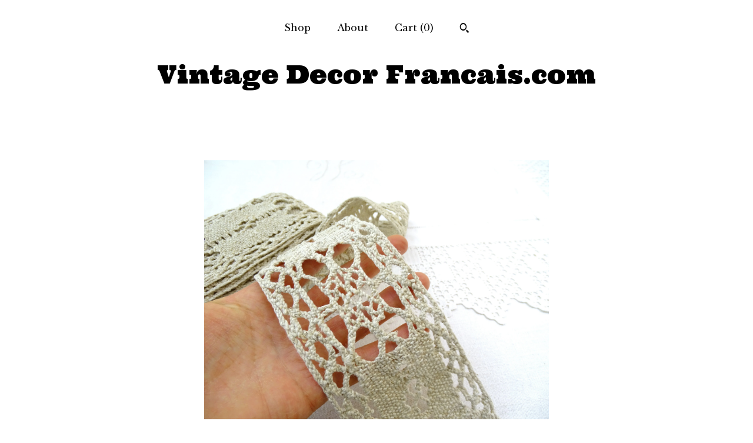

--- FILE ---
content_type: text/html; charset=UTF-8
request_url: https://www.vintagedecorfrancais.com/listing/1224063621/antique-french-primitive-ecru-hemp-fiber
body_size: 17487
content:
<!DOCTYPE html>
<html prefix="og: http://ogp.me/ns#" lang="en">
    <head>
        <meta name="viewport" content="width=device-width, initial-scale=1, user-scalable=yes"/><meta property="content-type" content="text/html; charset=UTF-8" />
    <meta property="X-UA-Compatible" content="IE=edge" /><link rel="icon" href="https://i.etsystatic.com/6907852/r/isla/224134/15989493/isla_75x75.15989493_ja5lf6ju.jpg" type="image/x-icon" /><meta name="description" content="Antique French handmade ecru hemp fiber bobbin lace thick rim. Made of hand spun hemp fiber yarn. Ca 1800s.• In antique pre used condition. • 240 cm long by 8 cm wide.•  94,48 long by 3.14 wide.•  90 gm / 3.17 oz.**** No tariffs charged on orders to the USA ****" />

<meta property="og:url" content="https://www.vintagedecorfrancais.com//listing/1224063621/antique-french-primitive-ecru-hemp-fiber" />
<meta property="og:type" content="product" />
<meta property="og:title" content="Antique French Primitive Ecru Hemp Fiber Bobbin Lace Thick Trim Ribbon, Vintage Handmade Rare Rustic Country Craft Accessory from France" />
<meta property="og:description" content="Antique French handmade ecru hemp fiber bobbin lace thick rim. Made of hand spun hemp fiber yarn. Ca 1800s.• In antique pre used condition. • 240 cm long by 8 cm wide.•  94,48 long by 3.14 wide.•  90 gm / 3.17 oz.**** No tariffs charged on orders to the USA ****" />
<meta property="og:image" content="https://i.etsystatic.com/6907852/r/il/f2a145/3890260287/il_fullxfull.3890260287_cw4f.jpg" />
<meta property="og:site_name" content="Vintage Decor Francais.com" />

<meta name="twitter:card" content="summary_large_image" />
<meta name="twitter:title" content="Antique French Primitive Ecru Hemp Fiber Bobbin Lace Thick Trim Ribbon, Vintage Handmade Rare Rustic Country Craft Accessory from France" />
<meta name="twitter:description" content="Antique French handmade ecru hemp fiber bobbin lace thick rim. Made of hand spun hemp fiber yarn. Ca 1800s.• In antique pre used condition. • 240 cm long by 8 cm wide.•  94,48 long by 3.14 wide.•  90 gm / 3.17 oz.**** No tariffs charged on orders to the USA ****" />
<meta name="twitter:image" content="https://i.etsystatic.com/6907852/r/il/f2a145/3890260287/il_fullxfull.3890260287_cw4f.jpg" />


    <meta name="p:domain_verify" content="d90cb1b3b2bf43dab6525fc992e44b73"/><link rel="canonical" href="https://www.vintagedecorfrancais.com/listing/1224063621/antique-french-primitive-ecru-hemp-fiber" /><script nonce="yondP/NPJW6CeyKUUTbP8AfV">
    !function(e){var r=e.__etsy_logging={};r.errorQueue=[],e.onerror=function(e,o,t,n,s){r.errorQueue.push([e,o,t,n,s])},r.firedEvents=[];r.perf={e:[],t:!1,MARK_MEASURE_PREFIX:"_etsy_mark_measure_",prefixMarkMeasure:function(e){return"_etsy_mark_measure_"+e}},e.PerformanceObserver&&(r.perf.o=new PerformanceObserver((function(e){r.perf.e=r.perf.e.concat(e.getEntries())})),r.perf.o.observe({entryTypes:["element","navigation","longtask","paint","mark","measure","resource","layout-shift"]}));var o=[];r.eventpipe={q:o,logEvent:function(e){o.push(e)},logEventImmediately:function(e){o.push(e)}};var t=!(Object.assign&&Object.values&&Object.fromEntries&&e.Promise&&Promise.prototype.finally&&e.NodeList&&NodeList.prototype.forEach),n=!!e.CefSharp||!!e.__pw_resume,s=!e.PerformanceObserver||!PerformanceObserver.supportedEntryTypes||0===PerformanceObserver.supportedEntryTypes.length,a=!e.navigator||!e.navigator.sendBeacon,p=t||n,u=[];t&&u.push("fp"),s&&u.push("fo"),a&&u.push("fb"),n&&u.push("fg"),r.bots={isBot:p,botCheck:u}}(window);
</script>
        <title>Antique French Primitive Ecru Hemp Fiber Bobbin Lace Thick Trim Ribbon, Vintage Handmade Rare Rustic Country Craft Accessory from France</title>
    <link rel="stylesheet" href="https://www.etsy.com/ac/sasquatch/css/custom-shops/themes/mosaic/main.2ee84c9600b38b.css" type="text/css" />
        <style id="font-style-override">
    @import url(https://fonts.googleapis.com/css?family=Ultra:400,700|Libre+Baskerville:400,700);

    body, .btn, button {
        font-family: 'Libre Baskerville';
    }

    h1, .h1, h2, .h2, h3, .h3, h4,
    .h4, h5, .h5, h6, .h6 {
        font-family: 'Ultra';
        font-weight: 700;
    }

    strong, .strong {
        font-weight: 700;
    }

    .primary-font {
        font-family: 'Ultra';
    }

    .secondary-font {
        font-family: 'Libre Baskerville';
    }

</style>
        <style id="theme-style-overrides"> .compact-header .nav-toggle .patty, .compact-header .nav-toggle:before, .compact-header .nav-toggle:after {  background: #000000; } .compact-header .nav-wrapper, .compact-header nav {  background: #FFFFFF; } body, .header .site-search .search {  background: #FFFFFF; } .header .site-search .search::after {  border-bottom-color: #FFFFFF; } body, a, .cart-trigger, .search-trigger, .reviews .anchor-destination {  color: #000000; } footer .heading:before {  background: #000000; } .listing-tabs .tab-selected {  border-bottom: 1px solid #FFFFFF; } strong, .shop-sections-nav-selected, .tab-triggers .tab-selected, .nav-item-selected, .nav-selected a, .eu-dispute-content a, .reviews.anchor a {  color: #e90020; } .btn {  background: #e90020;  border-color: #e90020;  color: #ffffff; } .btn:hover {  background: #e90020; } .listing-purchase-box .listing-title:after {  background: #000000; } .dot-indicators .slick-active button {  background: #e90020;  border-color: #e90020; } .dot-indicators button {  background: #000000; } .page-link.selected {  color: #e90020;  font-weight: bold; } .listing-description a, .tab-content a, .shipping-locale a, .cart .cart-shipping-total a:hover {  color: #e90020; } .post-divider {  background: #e90020; } .post-date > * {  background: #FFFFFF; } .post-tags .post-tag {  background: #e90020;  color: #ffffff; } .pattern-blog.post-page .related-links a, .btn-link {  background: #FFFFFF;  color: #000000; } .tab-content .eu-dispute-trigger-link {  color: #e90020; } .announcement {  background: #e90020;  color: #ffffff; } .module-event-item {  border-color: #e90020; }</style>
        
    </head>
    <body class="cart-slide-right" data-nnc="3:1769383578:spqHSBCjydI44Abel5sDsez9whVO:47f594d91d9762707068d686c649105a141ec80ab4516fdb0c2f7fb559143f1f" itemscope itemtype="http://schema.org/LocalBusiness">
        
        <div class="content-wrapper">

    <header>
    <div class="full-header header centered-brand-nav-on-top">
        <div class="primary-nav">
            <ul class="nav">
                
<li>
    <a href="/shop" >
        Shop
    </a>
</li>
                
                
<li>
    <a href="/about" >
        About
    </a>
</li>
                
                

                
                <li class="nav-cart">                
                    <a href="#" data-module="cart-trigger" class="cart-trigger">
                        Cart (<span data-ui="cart-count">0</span>)
                    </a>
                </li>
                
                    <li>
                            <div data-module="search-trigger" class="site-search">
        <button class="ss-etsy ss-search search-trigger" data-ui="search-trigger" aria-label="Search"></button>
        <form data-ui="search-bar" class="search" action="/search">
            <input name="q" type="text" placeholder="Search..." aria-label="Search">
            <input class="btn" type="submit" value="Go">
        </form>
    </div>
                    </li>
            </ul>
        </div>

        <div class="branding primary-font">

                <a href="/">
                        <div class="region region-global" data-region="global">
    <div class="module pages-module module-shop-name module-151447651138 " data-module="shop-name">
        <div class="module-inner" data-ui="module-inner">
            <span class="module-shop-name-text shop-name" data-ui="text" itemprop="name">
    Vintage Decor Francais.com
</span>
        </div>
    </div>
</div>
                </a>

        </div>
    </div>

    <div data-module="hamburger-nav" class="compact-header 
    title-only
    
            no-icon
            
        
    ">
    <div class="nav-wrapper">
        <div class="col-group">
            <div class="col-xs-12">
                <button aria-label="toggle navigation" class="nav-toggle" data-ui="toggle">
                    <div class="patty"></div>
                </button>

                <div class="cart-trigger-wrapper">
                    <button data-module="cart-trigger" class="ss-etsy ss-cart cart-trigger" aria-label="Cart">
                        <span class="cart-count" data-ui="cart-count">0</span>
                    </button>
                </div>

                <div class="branding primary-font">
                    
                     <h2 class="h2 logo"> 
                        
    <a href="/" class="logo-shop-name">
            <div class="region region-global" data-region="global">
    <div class="module pages-module module-shop-name module-151447651138 " data-module="shop-name">
        <div class="module-inner" data-ui="module-inner">
            <span class="module-shop-name-text shop-name" data-ui="text" itemprop="name">
    Vintage Decor Francais.com
</span>
        </div>
    </div>
</div>
    </a>

                     </h2> 
                    
                </div>
            </div>
        </div>
        <nav>
            <ul>
                    <li>
                        <form data-ui="search-bar" class="search" action="/search">
                            <div class="input-prepend-item">
                                <span class="ss-icon ss-search"></span>
                            </div>
                            <input name="q" type="search" aria-label="Search" placeholder="Search...">
                        </form>
                    </li>

                
<li>
    <a href="/shop" >
        Shop
    </a>
</li>
                
                
<li>
    <a href="/about" >
        About
    </a>
</li>
                
                

                
                    
<li>
    <a href="/contact-us" >
        Contact Us
    </a>
</li>            </ul>
        </nav>
    </div>

    <div class="blocker" data-ui="toggle"></div>
</div>
</header>
    <div class="col-group">
        <div class="col-xs-12 col-md-6 col-centered">
                <div data-ui="gallery" data-module="listing-carousel" class="listing-carousel dot-indicators">
        <div data-ui="slides" class="listing-carousel-slides">
                <div data-ui="slide" class="listing-image">
                    <img data-ui="image" class="zoom-image  clickable " src="https://i.etsystatic.com/6907852/r/il/f2a145/3890260287/il_fullxfull.3890260287_cw4f.jpg" width="3000" height="2250" />
                </div>
                <div data-ui="slide" class="listing-image">
                    <img data-ui="image" class="zoom-image  clickable " src="https://i.etsystatic.com/6907852/r/il/bda0b2/3890244221/il_fullxfull.3890244221_n4mm.jpg" width="3000" height="2250" />
                </div>
                <div data-ui="slide" class="listing-image">
                    <img data-ui="image" class="zoom-image  clickable " src="https://i.etsystatic.com/6907852/r/il/a1ecde/3890251469/il_fullxfull.3890251469_48us.jpg" width="3000" height="2886" />
                </div>
                <div data-ui="slide" class="listing-image">
                    <img data-ui="image" class="zoom-image  clickable " src="https://i.etsystatic.com/6907852/r/il/811ee5/3842746520/il_fullxfull.3842746520_llg3.jpg" width="3000" height="2250" />
                </div>
                <div data-ui="slide" class="listing-image">
                    <img data-ui="image" class="zoom-image  clickable " src="https://i.etsystatic.com/6907852/r/il/60a8f0/3842753392/il_fullxfull.3842753392_1n6w.jpg" width="3000" height="2310" />
                </div>
                <div data-ui="slide" class="listing-image">
                    <img data-ui="image" class="zoom-image  clickable " src="https://i.etsystatic.com/6907852/r/il/608f34/3842754186/il_fullxfull.3842754186_2d0i.jpg" width="3000" height="2250" />
                </div>
                <div data-ui="slide" class="listing-image">
                    <img data-ui="image" class="zoom-image  clickable " src="https://i.etsystatic.com/6907852/r/il/6fd65e/3842754734/il_fullxfull.3842754734_7854.jpg" width="3000" height="2250" />
                </div>
                <div data-ui="slide" class="listing-image">
                    <img data-ui="image" class="zoom-image  clickable " src="https://i.etsystatic.com/6907852/r/il/fb4c5f/2061461044/il_fullxfull.2061461044_1fg3.jpg" width="1700" height="2200" />
                </div>
        </div>

        <div class="carousel-controls">
            <a href="#" aria-label="show previous listing image" data-ui="prev-arrow" class="ss-icon ss-navigateleft prev-arrow"></a>
            <span data-ui="carousel-dots" class="dots"></span>
            <a href="#" aria-label="show next listing image" data-ui="next-arrow" class="ss-icon ss-navigateright next-arrow"></a>
        </div>
    </div>
        </div>
        <div class="col-xs-12 col-md-8 col-centered">
            <div class="listing-purchase-box mb-xs-6" data-module="listing-purchase-box">
    <h1 class="listing-title">
    Antique French Primitive Ecru Hemp Fiber Bobbin Lace Thick Trim Ribbon, Vintage Handmade Rare Rustic Country Craft Accessory from France
</h1><p class="listing-price">
    <span>
                <span data-ui="base-price">$42.00</span>

    </span>
</p>

    <img height="1" width="1" id="fb-view-content" data-title="Antique French Primitive Ecru Hemp Fiber Bobbin Lace Thick Trim Ribbon, Vintage Handmade Rare Rustic Country Craft Accessory from France" style="display:none" src="https://www.facebook.com/tr?id=&amp;ev=ViewContent&amp;cd[currency]=USD&amp;cd[value]=42.00&amp;cd[content_name]=Antique French Primitive Ecru Hemp Fiber Bobbin Lace Thick Trim Ribbon, Vintage Handmade Rare Rustic Country Craft Accessory from France"/>
                <div class="shipping-locale" data-module="shipping-trigger">
        <div class="shipping-locale-details " data-ui="shipping-locale-details">
            <span>Shipping to </span>
            <a href="#" data-ui="shipping-country">United States</a>:
            <span data-ui="free-shipping" class="hidden">Free</span>
            <span data-ui="shipping-cost">$50.00</span>
        </div>

    </div>
        <form data-ui="form">
    <div data-ui="variation-selects">
        
<input name="quantity" type="hidden" value="1" />

<input name="offeringId" type="hidden" value="9443678691" />
    </div>


    <div class="error-message hidden" data-ui="error-message" data-cart-error-msg="There was a cart error." data-multiple-errors-msg="Please select from the available options" data-generic-error="There was an error changing your options. Please try again in a few minutes." data-zero-inventory-error-msg="Sorry, this item has sold."></div>


    <input type="hidden" name="quantity" value="1" />

    <div class="actions">
        <button type="submit" class="btn btn-primary"
                              data-ui="submit-button">
            <span data-ui="loading-indicator" class="spinner spinner-submit">
                <span>Loading</span>
            </span>

            <span>
                Add to cart
            </span>
        </button>
    </div>

    <input name="listingId" type="hidden" value="1224063621" />
</form>

    </div>
                <div data-module="share" class="listing-share">
        <ul>
                <li>
                    <a href="#" aria-label="social media share for  facebook" data-url="//www.facebook.com/sharer.php?&u=https%3A%2F%2Fwww.vintagedecorfrancais.com%2F%2Flisting%2F1224063621%2Fantique-french-primitive-ecru-hemp-fiber&t=Antique+French+Primitive+Ecru+Hemp+Fiber+Bobbin+Lace+Thick+Trim+Ribbon%2C+Vintage+Handmade+Rare+Rustic+Country+Craft+Accessory+from+France" data-ui="share-link" data-popup-height="400" data-popup-width="600">
                        <span class="ss-icon ss-facebook" ></span>
                    </a>
                </li>
                <li>
                    <a href="#" aria-label="social media share for  twitter" data-url="//twitter.com/intent/tweet?status=Antique+French+Primitive+Ecru+Hemp+Fiber+Bobbin+Lace+Thick+Trim+Ribbon%2C+Vintage+Handmade+Rare+Rustic+Country+Craft+Accessory+from+France+https%3A%2F%2Fwww.vintagedecorfrancais.com%2F%2Flisting%2F1224063621%2Fantique-french-primitive-ecru-hemp-fiber" data-ui="share-link" data-popup-height="400" data-popup-width="600">
                        <span class="ss-icon ss-twitter" ></span>
                    </a>
                </li>
                <li>
                    <a href="#" aria-label="social media share for  pinterest" data-url="//www.pinterest.com/pin/create/button/?url=https%3A%2F%2Fwww.vintagedecorfrancais.com%2F%2Flisting%2F1224063621%2Fantique-french-primitive-ecru-hemp-fiber&media=https%3A%2F%2Fi.etsystatic.com%2F6907852%2Fr%2Fil%2Ff2a145%2F3890260287%2Fil_fullxfull.3890260287_cw4f.jpg&description=Antique+French+Primitive+Ecru+Hemp+Fiber+Bobbin+Lace+Thick+Trim+Ribbon%2C+Vintage+Handmade+Rare+Rustic+Country+Craft+Accessory+from+France" data-ui="share-link" data-popup-height="600" data-popup-width="800">
                        <span class="ss-icon ss-pinterest" ></span>
                    </a>
                </li>
                <li>
                    <a href="#" data-module="convo-trigger" data-convo-trigger-location="purchase-box" class="" >
    Ask a question
</a>
                </li>
        </ul>
    </div>
                <div data-module="tabs" class="listing-tabs">
        <div class="col-wrapper">
            <div class="col-sm-12 col-md-4">
                <ul class="tab-triggers">
                    <li>
                        <a href="#" data-ui="tab-trigger" class="tab-selected">
                            Details
                            <span class="ss-icon ss-navigateright"></span>
                        </a>
                    </li>
                    <li>
                        <a href="#" data-ui="tab-trigger">
                            Shipping &amp; Policies
                            <span class="ss-icon ss-navigateright"></span>
                        </a>
                    </li>
                </ul>
            </div>
            <div class="col-sm-12 col-md-8">
                <div class="tab-contents">
                    <div data-ui="tab-content" class="tab-content">
                            <div data-module="listing-description">
        <p>
            Antique French handmade ecru hemp fiber bobbin lace thick rim. Made of hand spun hemp fiber yarn. Ca 1800s.<br>• In antique pre used condition. <br>• 240 cm long by 8 cm wide.<br>•  94,48&quot; long by 3.14&quot; wide.<br>•  90 gm / 3.17 oz.<br><br>**** No tariffs charged on orders to the USA ****
        </p>
    </div>
                    </div>

                    <div data-ui="tab-content" class="tab-content tab-content-hidden">
                        <div class="listing-policy-section">
                            <div class="policies">
                                

    <h2>Payments</h2>
    <p>I accept payment via Pay Pal or Etsy Payment.<br />
<br />
I also accept bank transfers and cheques in Euros or Sterling. <br />
<br />
I require payment within 7 days of purchase.<br />
<br />
I operate a Layaway scheme, although I require a  30% deposit and this is not refundable. Contact me to arrange payments</p>

                <h2>Shipping from France</h2>
    <p>I use recycled cardboard packaging ( but in perfect condition) and new bubble wrap, for fragile items I line the box with polystyrene.<br />
<br />
I ship items using &quot;la Poste&quot;s cheapest international postal rates, but this does not include tracking or insurance ( to keep the cost down as postage in France is reasonably expensive) <br />
<br />
I only charge 1 $ over the French postal cost, this is to cover materials and time.<br />
<br />
Tracking and insurance is an optional extra costing 3.80$ available during checkout.<br />
<br />
International postal delivery can take from 5 days to 3 weeks, at certain times of the year maybe longer ( ie Christmas period and French summer holidays) <br />
<br />
I cannot be held responsible for items not arriving for a deadline.<br />
<br />
I am not responsible for extra taxes or duty upheld in certain countries.</p>

    <div class="structured-policy-page structured-policy-returns">
        <div class="structured-policy-section">
    <h3>Returns & Exchanges</h3>


        <h4>I gladly accept returns, exchanges, and cancellations</h4>
        <p>Just contact me within: 14 days of delivery</p>

        <p>Ship items back to me within: 21 days of delivery</p>

        <p class=">Request a cancellation within: 1 hours of purchase</p>

    <h4></h4>
    <p>But please contact me if you have any problems with your order.</p>

            <h4>The following items can't be returned or exchanged</h4>
            <p>Because of the nature of these items, unless they arrive damaged or defective, I can't accept returns for:</p>
            <ul class="bullet-points">
                        <li>Custom or personalized orders</li>
                        <li>Perishable products (like food or flowers)</li>
                        <li>Digital downloads</li>
                        <li>Intimate items (for health/hygiene reasons)</li>
            </ul>


        <h4>Questions about your order?</h4>
        <p>Please contact me if you have any problems with your order.</p>
</div>

            <h4>Returns and exchange details</h4>
            <p>If you are not satisfied with an item, I accept returns and will refund the purchase. I must be contacted within 15 days of reception of the delivery.<br />
<br />
Please fill in the Cancellation form http://extfiles.etsy.com/cancellation-forms/EUCancellationFormEN.pdf   and return it to me via my Etsy Shop.<br />
  <br />
I will refund via Paypal or Etsy Payment after I have received the item, return postage costs are the buyer responsibly.<br />
<br />
I can not be held responsible for damage incurred during shipping if you have not taken insurance, but the percentage of damaged items during shipping is very low  ( to date I have only had 1 damaged delivery partly due to my packaging which I have totally reviewed since this incident) <br />
<br />
If you do receive a damaged item and have not purchased insurance contact me and I will try to compensate you with a discount on your next purchase ( this is how confident I am about my packing)<br />
<br />
I am not responsible for non delivery of uninsured items.<br />
<br />
I do not issue refunds for damage or losses during shipping unless the customer has taken insurance.</p>
    </div>

    <h2>Additional</h2>
    <p>If you have a question that is still unanswered don&#39;t hesitate to contact me.</p>

                            </div>
                                <h2>Frequently Asked Questions</h2>
        <h3>Combined Shipping</h3>
        <p>Combined shipping is available on most items for a multiple order. I refund the excess shipping costs after the parcel has been made up, or contact me for a quote and if you are happy with the combined shipping costs I will amend the listing.</p>
                        </div>
                    </div>
                </div>
            </div>
        </div>
    </div>
                    </div>
    </div>

</div>

<footer data-module="footer" class="without-email-form">
        
    <div class="content-wrapper">
        <div class="col-group">
            <div class="col-xs-12 col-md-4">
                <div class="footer-section">
                    <h3 class="heading">
                        Navigate
                    </h3>
                    <nav>
                        <ul>
                            
<li>
    <a href="/shop" >
        Shop
    </a>
</li>
                            
                            
<li>
    <a href="/about" >
        About
    </a>
</li>
                            
                            
                            
<li>
    <a href="/policy" >
        Shipping and Policies
    </a>
</li>
                            
<li>
    <a href="/contact-us" >
        Contact Us
    </a>
</li>
                            
                        </ul>
                    </nav>
                </div>
            </div>

            <div class="col-xs-12 col-md-4">
                <div class="footer-section">
                        <h3 class="heading">
                            Elsewhere
                        </h3>
                        <nav>
                            <ul>
                                    <li>
                                        <a href="https://www.facebook.com/VintageDecorFrancais" target="_blank">
                                            Facebook
                                        </a>
                                    </li>
                                    <li>
                                        <a href="https://twitter.com/vintagedecorfra" target="_blank">
                                            Twitter
                                        </a>
                                    </li>
                                    <li>
                                        <a href="https://www.instagram.com/vintage_decor_francais" target="_blank">
                                            Instagram
                                        </a>
                                    </li>
                                    <li>
                                        <a href="https://fr.pinterest.com/vintagedecorfra" target="_blank">
                                            Pinterest
                                        </a>
                                    </li>
                            </ul>
                        </nav>
                </div>
            </div>

            <div class="col-xs-12 col-md-4">
                <div class="footer-section footer-fine-print">
                        <h3 class="heading">
                            Fine Print
                        </h3>
                        <ul>
                            <li>
                                All rights reserved
                            </li>
                            <li class="break-long">
                                &copy; 2026 Vintage Decor Francais.com
                            </li>
                            <li class="footer-powered">
                                <a href="https://www.etsy.com/pattern?ref=vintagedecorfrancais-pwrdby" target="_blank" data-no-preview-hijack>
    Powered by Etsy
</a>
                            </li>
                        </ul>
                    </div>
                </div>
            </div>
        </div>
    </div>
</footer>

    <div data-module="cart" class="cart" role="dialog">
        <div class="store-cart-container" data-ui="cart-box" tabindex="0">
            <div class="store-cart-box">
                <div class="cart-header">
                        <span class="item-count">0 items in your cart</span>
                    <button class="close-cart" data-ui="close-cart" aria-label="Close">Close</button>
                    <button class="close-cart-x-button" data-ui="close-cart" aria-label="Close"> <span class="close-cart-x-icon"></span> </button>
                </div>

                <div class="cart-content clearfix" data-ui="cart-content">
                        <div class="cart-empty">
                            <h3>Keep shopping! :)</h3>
                        </div>
                </div>

            </div>
        </div>
    </div>
 <div class="impressum-form-container">
    <div class="impressum impressum-form" data-ui="impressum">
        <div class="inner-container">
            <div class="impressum-header">
                <h3>Legal imprint</h3>
                <div class="impressum-content" data-ui="impressum-content"></div>
            </div>
             <div class="impressum-close-btn form-button-container">
                <button class="btn" data-ui="impressum-close-btn">
                    <span class="btn-text">Close</span>
                </button>
            </div>
        </div>
    </div>
</div>
    <div data-ui="zoom" data-module="zoom" class="zoom-listing-carousel dot-indicators">
        <div data-ui="zoom-flag" class="zoom-flag"></div>
        <div class="zoom-share">
            <div data-module="share">
                <span class="share-text"> Share </span>
                    <a class="ss-icon" aria-label="social media share for  facebook" data-url="//www.facebook.com/sharer.php?&u=https%3A%2F%2Fwww.vintagedecorfrancais.com%2F%2Flisting%2F1224063621%2Fantique-french-primitive-ecru-hemp-fiber&t=Antique+French+Primitive+Ecru+Hemp+Fiber+Bobbin+Lace+Thick+Trim+Ribbon%2C+Vintage+Handmade+Rare+Rustic+Country+Craft+Accessory+from+France" target="_blank" data-ui="share-link" data-popup-height="400" data-popup-width="600">
                        <span class="ss-icon ss-facebook"></span>
                    </a>
                    <a class="ss-icon" aria-label="social media share for  twitter" data-url="//twitter.com/intent/tweet?status=Antique+French+Primitive+Ecru+Hemp+Fiber+Bobbin+Lace+Thick+Trim+Ribbon%2C+Vintage+Handmade+Rare+Rustic+Country+Craft+Accessory+from+France+https%3A%2F%2Fwww.vintagedecorfrancais.com%2F%2Flisting%2F1224063621%2Fantique-french-primitive-ecru-hemp-fiber" target="_blank" data-ui="share-link" data-popup-height="400" data-popup-width="600">
                        <span class="ss-icon ss-twitter"></span>
                    </a>
                    <a class="ss-icon" aria-label="social media share for  pinterest" data-url="//www.pinterest.com/pin/create/button/?url=https%3A%2F%2Fwww.vintagedecorfrancais.com%2F%2Flisting%2F1224063621%2Fantique-french-primitive-ecru-hemp-fiber&media=https%3A%2F%2Fi.etsystatic.com%2F6907852%2Fr%2Fil%2Ff2a145%2F3890260287%2Fil_fullxfull.3890260287_cw4f.jpg&description=Antique+French+Primitive+Ecru+Hemp+Fiber+Bobbin+Lace+Thick+Trim+Ribbon%2C+Vintage+Handmade+Rare+Rustic+Country+Craft+Accessory+from+France" target="_blank" data-ui="share-link" data-popup-height="600" data-popup-width="800">
                        <span class="ss-icon ss-pinterest"></span>
                    </a>
            </div>
        </div>
        <div data-ui="slides" class="listing-carousel-slides"></div>

        <div data-ui="prev-arrow" class="prev-arrow-radius click-radius">
            <button href="#" aria-label="show previous listing image" class="ss-icon ss-navigateleft prev arrow zoom-icon"></button>
        </div>
        <div data-ui="next-arrow" class="next-arrow-radius click-radius">
            <button href="#" aria-label="show next listing image" class="ss-icon ss-navigateright next arrow zoom-icon"></button>
        </div>
        <span data-ui="carousel-dots" class="dots"></span>
    </div>

<div class="shipping-form-container hidden" data-ui="shipping-modal">
    <div class="shipping-form-overlay" data-ui="shipping-form-overlay"></div>
    <div class="shipping-form">
        <div class="shipping-form-header">
            <span class="shipping-form-title">Get Shipping Cost</span>
            <button class="shipping-form-close" data-ui="close-shipping-form">Close</button>
        </div>
        <form data-ui="shipping-calculator-form">
    <div class="shipping-form-content">
        <div class="error hidden" data-ui="shipping-problem" >
            <p>There was a problem calculating your shipping. Please try again.</p>
        </div>
        <div class="custom-select shipping-calculator-custom-select" data-ui="custom-select">
            <div class="custom-select-label">Choose Country</div>
            <div class="caret"></div>
            <select aria-label=Choose Country name="country_id" data-ui="shipping-country">
                <option disabled selected>Choose Country</option>
                <option disabled>----------</option>
                    <option value="AU">Australia</option>
                    <option value="CA">Canada</option>
                    <option value="FR">France</option>
                    <option value="DE">Germany</option>
                    <option value="GR">Greece</option>
                    <option value="IN">India</option>
                    <option value="IE">Ireland</option>
                    <option value="IT">Italy</option>
                    <option value="JP">Japan</option>
                    <option value="NZ">New Zealand</option>
                    <option value="PL">Poland</option>
                    <option value="PT">Portugal</option>
                    <option value="ES">Spain</option>
                    <option value="NL">The Netherlands</option>
                    <option value="GB">United Kingdom</option>
                    <option value="US"selected>United States</option>
                    <option  disabled>----------</option>
                    <option value="AF">Afghanistan</option>
                    <option value="AX">Åland Islands</option>
                    <option value="AL">Albania</option>
                    <option value="DZ">Algeria</option>
                    <option value="AS">American Samoa</option>
                    <option value="AD">Andorra</option>
                    <option value="AO">Angola</option>
                    <option value="AI">Anguilla</option>
                    <option value="AQ">Antarctica</option>
                    <option value="AG">Antigua and Barbuda</option>
                    <option value="AR">Argentina</option>
                    <option value="AM">Armenia</option>
                    <option value="AW">Aruba</option>
                    <option value="AU">Australia</option>
                    <option value="AT">Austria</option>
                    <option value="AZ">Azerbaijan</option>
                    <option value="BS">Bahamas</option>
                    <option value="BH">Bahrain</option>
                    <option value="BD">Bangladesh</option>
                    <option value="BB">Barbados</option>
                    <option value="BE">Belgium</option>
                    <option value="BZ">Belize</option>
                    <option value="BJ">Benin</option>
                    <option value="BM">Bermuda</option>
                    <option value="BT">Bhutan</option>
                    <option value="BO">Bolivia</option>
                    <option value="BQ">Bonaire, Sint Eustatius and Saba</option>
                    <option value="BA">Bosnia and Herzegovina</option>
                    <option value="BW">Botswana</option>
                    <option value="BV">Bouvet Island</option>
                    <option value="BR">Brazil</option>
                    <option value="IO">British Indian Ocean Territory</option>
                    <option value="VG">British Virgin Islands</option>
                    <option value="BN">Brunei</option>
                    <option value="BG">Bulgaria</option>
                    <option value="BF">Burkina Faso</option>
                    <option value="BI">Burundi</option>
                    <option value="KH">Cambodia</option>
                    <option value="CM">Cameroon</option>
                    <option value="CA">Canada</option>
                    <option value="CV">Cape Verde</option>
                    <option value="KY">Cayman Islands</option>
                    <option value="CF">Central African Republic</option>
                    <option value="TD">Chad</option>
                    <option value="CL">Chile</option>
                    <option value="CN">China</option>
                    <option value="CX">Christmas Island</option>
                    <option value="CC">Cocos (Keeling) Islands</option>
                    <option value="CO">Colombia</option>
                    <option value="KM">Comoros</option>
                    <option value="CG">Congo, Republic of</option>
                    <option value="CK">Cook Islands</option>
                    <option value="CR">Costa Rica</option>
                    <option value="HR">Croatia</option>
                    <option value="CW">Curaçao</option>
                    <option value="CY">Cyprus</option>
                    <option value="CZ">Czech Republic</option>
                    <option value="DK">Denmark</option>
                    <option value="DJ">Djibouti</option>
                    <option value="DM">Dominica</option>
                    <option value="DO">Dominican Republic</option>
                    <option value="EC">Ecuador</option>
                    <option value="EG">Egypt</option>
                    <option value="SV">El Salvador</option>
                    <option value="GQ">Equatorial Guinea</option>
                    <option value="ER">Eritrea</option>
                    <option value="EE">Estonia</option>
                    <option value="ET">Ethiopia</option>
                    <option value="FK">Falkland Islands (Malvinas)</option>
                    <option value="FO">Faroe Islands</option>
                    <option value="FJ">Fiji</option>
                    <option value="FI">Finland</option>
                    <option value="FR">France</option>
                    <option value="GF">French Guiana</option>
                    <option value="PF">French Polynesia</option>
                    <option value="TF">French Southern Territories</option>
                    <option value="GA">Gabon</option>
                    <option value="GM">Gambia</option>
                    <option value="GE">Georgia</option>
                    <option value="DE">Germany</option>
                    <option value="GH">Ghana</option>
                    <option value="GI">Gibraltar</option>
                    <option value="GR">Greece</option>
                    <option value="GL">Greenland</option>
                    <option value="GD">Grenada</option>
                    <option value="GP">Guadeloupe</option>
                    <option value="GU">Guam</option>
                    <option value="GT">Guatemala</option>
                    <option value="GG">Guernsey</option>
                    <option value="GN">Guinea</option>
                    <option value="GW">Guinea-Bissau</option>
                    <option value="GY">Guyana</option>
                    <option value="HT">Haiti</option>
                    <option value="HM">Heard Island and McDonald Islands</option>
                    <option value="VA">Holy See (Vatican City State)</option>
                    <option value="HN">Honduras</option>
                    <option value="HK">Hong Kong</option>
                    <option value="HU">Hungary</option>
                    <option value="IS">Iceland</option>
                    <option value="IN">India</option>
                    <option value="ID">Indonesia</option>
                    <option value="IQ">Iraq</option>
                    <option value="IE">Ireland</option>
                    <option value="IM">Isle of Man</option>
                    <option value="IL">Israel</option>
                    <option value="IT">Italy</option>
                    <option value="IC">Ivory Coast</option>
                    <option value="JM">Jamaica</option>
                    <option value="JP">Japan</option>
                    <option value="JE">Jersey</option>
                    <option value="JO">Jordan</option>
                    <option value="KZ">Kazakhstan</option>
                    <option value="KE">Kenya</option>
                    <option value="KI">Kiribati</option>
                    <option value="KV">Kosovo</option>
                    <option value="KW">Kuwait</option>
                    <option value="KG">Kyrgyzstan</option>
                    <option value="LA">Laos</option>
                    <option value="LV">Latvia</option>
                    <option value="LB">Lebanon</option>
                    <option value="LS">Lesotho</option>
                    <option value="LR">Liberia</option>
                    <option value="LY">Libya</option>
                    <option value="LI">Liechtenstein</option>
                    <option value="LT">Lithuania</option>
                    <option value="LU">Luxembourg</option>
                    <option value="MO">Macao</option>
                    <option value="MK">Macedonia</option>
                    <option value="MG">Madagascar</option>
                    <option value="MW">Malawi</option>
                    <option value="MY">Malaysia</option>
                    <option value="MV">Maldives</option>
                    <option value="ML">Mali</option>
                    <option value="MT">Malta</option>
                    <option value="MH">Marshall Islands</option>
                    <option value="MQ">Martinique</option>
                    <option value="MR">Mauritania</option>
                    <option value="MU">Mauritius</option>
                    <option value="YT">Mayotte</option>
                    <option value="MX">Mexico</option>
                    <option value="FM">Micronesia, Federated States of</option>
                    <option value="MD">Moldova</option>
                    <option value="MC">Monaco</option>
                    <option value="MN">Mongolia</option>
                    <option value="ME">Montenegro</option>
                    <option value="MS">Montserrat</option>
                    <option value="MA">Morocco</option>
                    <option value="MZ">Mozambique</option>
                    <option value="MM">Myanmar (Burma)</option>
                    <option value="NA">Namibia</option>
                    <option value="NR">Nauru</option>
                    <option value="NP">Nepal</option>
                    <option value="AN">Netherlands Antilles</option>
                    <option value="NC">New Caledonia</option>
                    <option value="NZ">New Zealand</option>
                    <option value="NI">Nicaragua</option>
                    <option value="NE">Niger</option>
                    <option value="NG">Nigeria</option>
                    <option value="NU">Niue</option>
                    <option value="NF">Norfolk Island</option>
                    <option value="MP">Northern Mariana Islands</option>
                    <option value="NO">Norway</option>
                    <option value="OM">Oman</option>
                    <option value="PK">Pakistan</option>
                    <option value="PW">Palau</option>
                    <option value="PS">Palestine, State of</option>
                    <option value="PA">Panama</option>
                    <option value="PG">Papua New Guinea</option>
                    <option value="PY">Paraguay</option>
                    <option value="PE">Peru</option>
                    <option value="PH">Philippines</option>
                    <option value="PL">Poland</option>
                    <option value="PT">Portugal</option>
                    <option value="PR">Puerto Rico</option>
                    <option value="QA">Qatar</option>
                    <option value="RE">Reunion</option>
                    <option value="RO">Romania</option>
                    <option value="RW">Rwanda</option>
                    <option value="BL">Saint Barthélemy</option>
                    <option value="SH">Saint Helena</option>
                    <option value="KN">Saint Kitts and Nevis</option>
                    <option value="LC">Saint Lucia</option>
                    <option value="MF">Saint Martin (French part)</option>
                    <option value="PM">Saint Pierre and Miquelon</option>
                    <option value="VC">Saint Vincent and the Grenadines</option>
                    <option value="WS">Samoa</option>
                    <option value="SM">San Marino</option>
                    <option value="ST">Sao Tome and Principe</option>
                    <option value="SA">Saudi Arabia</option>
                    <option value="SN">Senegal</option>
                    <option value="RS">Serbia</option>
                    <option value="CS">Serbia and Montenegro</option>
                    <option value="SC">Seychelles</option>
                    <option value="SL">Sierra Leone</option>
                    <option value="SG">Singapore</option>
                    <option value="SX">Sint Maarten (Dutch part)</option>
                    <option value="SK">Slovakia</option>
                    <option value="SI">Slovenia</option>
                    <option value="SB">Solomon Islands</option>
                    <option value="SO">Somalia</option>
                    <option value="ZA">South Africa</option>
                    <option value="GS">South Georgia and the South Sandwich Islands</option>
                    <option value="KR">South Korea</option>
                    <option value="SS">South Sudan</option>
                    <option value="ES">Spain</option>
                    <option value="LK">Sri Lanka</option>
                    <option value="SD">Sudan</option>
                    <option value="SR">Suriname</option>
                    <option value="SJ">Svalbard and Jan Mayen</option>
                    <option value="SZ">Swaziland</option>
                    <option value="SE">Sweden</option>
                    <option value="CH">Switzerland</option>
                    <option value="TW">Taiwan</option>
                    <option value="TJ">Tajikistan</option>
                    <option value="TZ">Tanzania</option>
                    <option value="TH">Thailand</option>
                    <option value="NL">The Netherlands</option>
                    <option value="TL">Timor-Leste</option>
                    <option value="TG">Togo</option>
                    <option value="TK">Tokelau</option>
                    <option value="TO">Tonga</option>
                    <option value="TT">Trinidad</option>
                    <option value="TN">Tunisia</option>
                    <option value="TR">Türkiye</option>
                    <option value="TM">Turkmenistan</option>
                    <option value="TC">Turks and Caicos Islands</option>
                    <option value="TV">Tuvalu</option>
                    <option value="UG">Uganda</option>
                    <option value="UA">Ukraine</option>
                    <option value="AE">United Arab Emirates</option>
                    <option value="GB">United Kingdom</option>
                    <option value="US">United States</option>
                    <option value="UM">United States Minor Outlying Islands</option>
                    <option value="UY">Uruguay</option>
                    <option value="VI">U.S. Virgin Islands</option>
                    <option value="UZ">Uzbekistan</option>
                    <option value="VU">Vanuatu</option>
                    <option value="VE">Venezuela</option>
                    <option value="VN">Vietnam</option>
                    <option value="WF">Wallis and Futuna</option>
                    <option value="EH">Western Sahara</option>
                    <option value="YE">Yemen</option>
                    <option value="CD">Zaire (Democratic Republic of Congo)</option>
                    <option value="ZM">Zambia</option>
                    <option value="ZW">Zimbabwe</option>
            </select>
        </div>
        <div class="postal-code-container hidden" data-ui="shipping-postal-code-container">
            <label>Zip or Postal Code</label>
            <div class="error hidden" data-ui="postal-code-error" >
                <p>Please Enter a Valid Zip or Postal Code</p>
            </div>
            <input name="postal_code" class="postal-code-input" type="text" data-ui="shipping-postal-code" />
        </div>
            <input name="listing_id" type="hidden" value="1224063621" data-ui="listing-id"/>
    </div>
    <div class="shipping-form-footer">
        <div class="shipping-form-button-container">
            <button class="btn btn-primary" data-ui="submit-button">
                <span class="btn-text">Update</span>
            </button>
        </div>
    </div>
</form>
    </div>
</div>
        
        <script nonce="yondP/NPJW6CeyKUUTbP8AfV">
    window.Etsy = window.Etsy || {};
    window.Etsy.Context = {"page_guid":"1017aacbf553.43b99902e52353d1fffc.00","clientlogger":{"is_enabled":true,"endpoint":"\/clientlog","logs_per_page":6,"id":"EuDLS1GwAWP4mBlXReGX3ukMiS20","digest":"5d610808cc463ddce3bd242152c2c682f19d9b09","enabled_features":["info","warn","error","basic","uncaught"]}};
</script>

<script nonce="yondP/NPJW6CeyKUUTbP8AfV">
    __webpack_public_path__ = "https://www.etsy.com/ac/evergreenVendor/js/en-US/"
</script>
    <script src="https://www.etsy.com/ac/evergreenVendor/js/en-US/vendor_bundle.1e397356b19ae5cf6c49.js" nonce="yondP/NPJW6CeyKUUTbP8AfV" defer></script>
    <script src="https://www.etsy.com/paula/v3/polyfill.min.js?etsy-v=v5&flags=gated&features=AbortController%2CDOMTokenList.prototype.@@iterator%2CDOMTokenList.prototype.forEach%2CIntersectionObserver%2CIntersectionObserverEntry%2CNodeList.prototype.@@iterator%2CNodeList.prototype.forEach%2CObject.preventExtensions%2CString.prototype.anchor%2CString.raw%2Cdefault%2Ces2015%2Ces2016%2Ces2017%2Ces2018%2Ces2019%2Ces2020%2Ces2021%2Ces2022%2Cfetch%2CgetComputedStyle%2CmatchMedia%2Cperformance.now" nonce="yondP/NPJW6CeyKUUTbP8AfV" defer></script>
    <script src="https://www.etsy.com/ac/evergreenVendor/js/en-US/custom-shops/themes/mosaic/main.5e61b1f457d4457d4061.js" nonce="yondP/NPJW6CeyKUUTbP8AfV" defer></script>
        <script type='text/javascript' nonce='yondP/NPJW6CeyKUUTbP8AfV'>
    window.__etsy_logging=window.__etsy_logging||{perf:{}};window.__etsy_logging.url="\/\/www.etsy.com\/bcn\/beacon";window.__etsy_logging.defaults={"ab":{"xplat.runtime_config_service.ramp":["on","x","b4354c"],"custom_shops.buyer.SSL_base_redirect":["on","x","6b51d2"],"custom_shops.domains.multiple_connected_support":["on","x","ffc63f"],"osx.swedish_language":["ineligible","e","d8527a"],"custom_shops.ssl_enabled":["on","x","74c2fc"],"custom_shops.language_translation_control":["on","x","211770"],"custom_shops.sellers.dashboard.pages":["on","x","12e2b2"],"iat.mt.de":["ineligible","e","6fe2bd"],"iat.mt.fr":["ineligible","e","781db2"],"made_for_cats.persotools.personalization_charging_cart":["off","x","74ea89"],"checkout.price_decreased_in_cart_message":["on","x","9e7469"],"checkout\/covid_shipping_restrictions":["ineligible","e","153e2d"],"checkout.memoize_purchase_state_verifier_error":["on","x","164c8f"],"checkout.use_memoized_purchase_state_data_to_verify_listing_restoration":["on","x","7aef85"],"checkout.split_shop_and_listing_cart_purchase_state_verification":["off","x","3cc63a"],"fulfillment_platform.country_to_country_multi_edd.web":["on","x","545db4"],"fulfillment_platform.country_to_country_multi_edd.boe":["ineligible","e","4b02c5"],"fulfillment_platform.usps_pm_faster_ga_experiment.web":["on","x","498eec"],"fulfillment_platform.usps_pm_faster_ga_experiment.mobile":["ineligible","e","20f21b"],"fulfillment_ml.ml_predicted_acceptance_scan.uk.operational":["on","x","74db8e"],"fulfillment_ml.ml_predicted_acceptance_scan.uk.experiment_web":["prod","x","9a5255"],"fulfillment_ml.ml_predicted_acceptance_scan.uk.experiment_mobile":["ineligible","e","865516"],"fulfillment_ml.ml_predicted_acceptance_scan.germany.operational":["off","x","4528ab"],"fulfillment_ml.ml_predicted_acceptance_scan.germany.experiment_web":["off","x","cac266"],"fulfillment_ml.ml_predicted_acceptance_scan.germany.experiment_mobile":["ineligible","e","9a29ab"],"fulfillment_platform.edd_cart_caching.web":["edd_and_arizona_cache","x","e313fc"],"fulfillment_platform.edd_cart_caching.mobile":["ineligible","e","ffb947"],"fulfillment_platform.consolidated_country_to_country_ml_times.experiment_web":["prod","x","2eac66"],"fulfillment_platform.consolidated_country_to_country_ml_times.experiment_mobile":["ineligible","e","81b585"],"android_image_filename_hack":["ineligible","e","9c9013"],"custom_shops.sellers.pattern_only_listings":["on","x","c9aef0"],"structured_data_attributes_order_dependent":["on","x","691833"],"disambiguate_usd_outside_usa":["ineligible","e","c8897d"],"builda_scss":["sasquatch","x","96bd82"],"web_components.mustache_filter_request":["on","x","fa4665"],"custom_shops.custom_pages.events":["on","x","6d3e42"],"custom_shops.custom_pages.gallery":["on","x","8fddb4"],"custom_shops.ad_track":["on","x","9a8e38"],"convos.guest_convos.guest_shardifier":["on","x","d9e244"],"custom_shops.sellers.search":["on","x","7a9a12"],"custom_shops.sellers.dashboard.module_featured":["on","x","9b0feb"],"custom_shops.sellers.secondary_font":["on","x","aa2c58"],"polyfills":["on","x","db574b"],"polyfill_experiment_4":["no_filtering","x","0e8409"]},"user_id":null,"page_guid":"1017aacbf553.43b99902e52353d1fffc.00","page_guid_source":"guid-source-generated","version":1,"request_uuid":"EuDLS1GwAWP4mBlXReGX3ukMiS20","cdn-provider":"","header_fingerprint":"ua","header_signature":"5ea1461e449bce1cee11af152f6b3da8","ip_org":"Amazon.com","ref":"","loc":"http:\/\/www.vintagedecorfrancais.com\/listing\/1224063621\/antique-french-primitive-ecru-hemp-fiber","locale_currency_code":"USD","pref_language":"en-US","region":"US","detected_currency_code":"USD","detected_language":"en-US","detected_region":"US","isWhiteListedMobileDevice":false,"isMobileRequestIgnoreCookie":false,"isMobileRequest":false,"isMobileDevice":false,"isMobileSupported":false,"isTabletSupported":false,"isTouch":false,"isEtsyApp":false,"isPreviewRequest":false,"isChromeInstantRequest":false,"isMozPrefetchRequest":false,"isTestAccount":false,"isSupportLogin":false,"isInternal":false,"isInWebView":false,"botCheck":["da","dc","ua"],"isBot":true,"isSyntheticTest":false,"event_source":"customshops","browser_id":"pQDqdLbiwpV2cMpzYDCatKjkY6nU","gdpr_tp":3,"gdpr_p":3,"transcend_strategy_consent_loaded_status":"FetchMiss","transcend_strategy_initial_fetch_time_ms":null,"transcend_strategy_consent_reconciled_time_ms":null,"legacy_p":3,"legacy_tp":3,"cmp_tp":false,"cmp_p":false,"device_identifier":{"source":"new_uaid_cookie","value":"pQDqdLbiwpV2cMpzYDCatKjkY6nU"},"page_time":174,"load_strategy":"page_navigation"};
    !function(e,t){var n=e.__etsy_logging,o=n.url,i=n.firedEvents,a=n.defaults,r=a.ab||{},s=n.bots.botCheck,c=n.bots.isBot;n.mergeObject=function(e){for(var t=1;t<arguments.length;t++){var n=arguments[t];for(var o in n)Object.prototype.hasOwnProperty.call(n,o)&&(e[o]=n[o])}return e};!a.ref&&(a.ref=t.referrer),!a.loc&&(a.loc=e.location.href),!a.webkit_page_visibility&&(a.webkit_page_visibility=t.webkitVisibilityState),!a.event_source&&(a.event_source="web"),a.event_logger="frontend",a.isIosApp&&!0===a.isIosApp?a.event_source="ios":a.isAndroidApp&&!0===a.isAndroidApp&&(a.event_source="android"),s.length>0&&(a.botCheck=a.botCheck||[],a.botCheck=a.botCheck.concat(s)),a.isBot=c,t.wasDiscarded&&(a.was_discarded=!0);var v=function(t){if(e.XMLHttpRequest){var n=new XMLHttpRequest;n.open("POST",o,!0),n.send(JSON.stringify(t))}};n.updateLoc=function(e){e!==a.loc&&(a.ref=a.loc,a.loc=e)},n.adminPublishEvent=function(n){"function"==typeof e.CustomEvent&&t.dispatchEvent(new CustomEvent("eventpipeEvent",{detail:n})),i.push(n)},n.preparePEPerfBeaconAbMismatchEventIfNecessary=function(){if(!0===n.shouldLogAbMismatch){var e=n.abVariantsForMismatchEvent;for(var t in r)if(Object.prototype.hasOwnProperty.call(r,t)){var o=r[t];if(void 0!==o){var i=o[0];if(void 0!==i){var a=e[t];void 0===a&&(a={});var s=a[i];void 0===s&&(s=[]),s.push({name:"default",selector:o[1],hash:o[2]}),a[i]=s,e[t]=a}}}n.abVariantsForMismatchEvent=e}},n.sendEvents=function(t,i){var s=a;if("perf"===i){var c={event_logger:i};n.asyncAb&&(n.preparePEPerfBeaconAbMismatchEventIfNecessary(),c.ab=n.mergeObject({},n.asyncAb,r)),s=n.mergeObject({},a,c)}var f={events:t,shared:s};e.navigator&&"function"==typeof e.navigator.sendBeacon?function(t){t.events.forEach((function(e){e.attempted_send_beacon=!0})),e.navigator.sendBeacon(o,JSON.stringify(t))||(t.events.forEach((function(e){e.send_beacon_failed=!0})),v(t))}(f):v(f),n.adminPublishEvent(f)}}(window,document);
</script>

<script type='text/javascript' nonce='yondP/NPJW6CeyKUUTbP8AfV'>window.__etsy_logging.eventpipe.primary_complement={"attributes":{"guid":"1017aacbf9b0.c8be03983a31d1793f45.00","event_name":"default_primary_event_complementary","event_logger":"frontend","primary_complement":true}};!function(e){var t=e.__etsy_logging,i=t.eventpipe,n=i.primary_complement,o=t.defaults.page_guid,r=t.sendEvents,a=i.q,c=void 0,d=[],h=0,u="frontend",l="perf";function g(){var e,t,i=(h++).toString(16);return o.substr(0,o.length-2)+((t=2-(e=i).length)>0?new Array(t+1).join("0")+e:e)}function v(e){e.guid=g(),c&&(clearTimeout(c),c=void 0),d.push(e),c=setTimeout((function(){r(d,u),d=[]}),50)}!function(t){var i=document.documentElement;i&&(i.clientWidth&&(t.viewport_width=i.clientWidth),i.clientHeight&&(t.viewport_height=i.clientHeight));var n=e.screen;n&&(n.height&&(t.screen_height=n.height),n.width&&(t.screen_width=n.width)),e.devicePixelRatio&&(t.device_pixel_ratio=e.devicePixelRatio),e.orientation&&(t.orientation=e.orientation),e.matchMedia&&(t.dark_mode_enabled=e.matchMedia("(prefers-color-scheme: dark)").matches)}(n.attributes),v(n.attributes),i.logEvent=v,i.logEventImmediately=function(e){var t="perf"===e.event_name?l:u;e.guid=g(),r([e],t)},a.forEach((function(e){v(e)}))}(window);</script>
        <script nonce="yondP/NPJW6CeyKUUTbP8AfV">
    window.dataLayer = [
    {
        "tp_consent": "yes",
        "Language": "en-US",
        "Region": "US",
        "Currency": "USD",
        "UAID": "pQDqdLbiwpV2cMpzYDCatKjkY6nU",
        "DetectedRegion": "US",
        "uuid": 1769383578,
        "request_start_time": 1769383578
    },
    {
        "event": "cstmSellerTrackerEvent",
        "cstmSellerTrackerID": "UA-101601119-1",
        "cstmSellerTrackerDomain": "www.vintagedecorfrancais.com"
    }
];
</script>
<noscript>
    <iframe src="//www.googletagmanager.com/ns.html?id=GTM-TG543P"
        height="0" width="0" style="display:none;visibility:hidden"></iframe>
</noscript>
<script nonce='yondP/NPJW6CeyKUUTbP8AfV'>
(function(w,d,s,l,i){w[l]=w[l]||[];w[l].push({'gtm.start':
new Date().getTime(),event:'gtm.js'});var f=d.getElementsByTagName(s)[0],
j=d.createElement(s),dl=l!='dataLayer'?'&l='+l:'';j.async=true;j.src=
'//www.googletagmanager.com/gtm.js?id='+i+dl;var n=d.querySelector('[nonce]');
n&&j.setAttribute('nonce',n.nonce||n.getAttribute('nonce'));f.parentNode.insertBefore(j,f);
})(window,document,'script','dataLayer','GTM-TG543P');

</script>
        <script nonce="yondP/NPJW6CeyKUUTbP8AfV">
            window.PatternContext = {};
            window.PatternContext.ContactFormData = {"messages":{"contact_valid_name":"Please enter a valid name","contact_valid_email":"Please enter a valid Email","contact_msg_placeholder":"Click here to enter a message","contact_thanks_short":"Thanks for getting in touch!","contact_thanks_long":"We will get back to you as soon as we can. Meanwhile, you can check your email for receipt of the message.","contact_confirm":"Please confirm your email.","contact_signature":"Your friend,","contact_continue":"Continue Browsing","contact_loading":"Loading","contact_submit":"Submit","contact_email_label":"Email","contact_name_label":"Name","contact_terms":"By clicking submit, you agree to Etsy\u2019s <a href=\"http:\/\/www.etsy.com\/legal\/terms\" target=\"_blank\">Terms of Use<\/a> and <a href=\"http:\/\/www.etsy.com\/legal\/privacy\" target=\"_blank\">Privacy Policy<\/a>.","modal_close":"Close","general_contact_us":"Contact us"},"shop_display_name":"Vintage Decor Francais.com","listing":{"listing_id":1224063621,"shop_id":6907852,"user_id":21737847,"section_id":19221818,"title":"Antique French Primitive Ecru Hemp Fiber Bobbin Lace Thick Trim Ribbon, Vintage Handmade Rare Rustic Country Craft Accessory from France","description":"Antique French handmade ecru hemp fiber bobbin lace thick rim. Made of hand spun hemp fiber yarn. Ca 1800s.<br>\u2022 In antique pre used condition. <br>\u2022 240 cm long by 8 cm wide.<br>\u2022  94,48&quot; long by 3.14&quot; wide.<br>\u2022  90 gm \/ 3.17 oz.<br><br>**** No tariffs charged on orders to the USA ****","quantity":1,"state":"active","url":{"full":"\/\/www.vintagedecorfrancais.com\/listing\/1224063621\/antique-french-primitive-ecru-hemp-fiber","relative":"\/listing\/1224063621\/antique-french-primitive-ecru-hemp-fiber","is_current":true},"non_taxable":false,"featured_rank":-1,"is_available":true,"create_date":1762515079,"update_date":1762616310,"shop_subdomain_listing_url":"https:\/\/vintagedecorfrancais.etsy.com\/listing\/1224063621","price":"42.00","price_int":4200,"currency_code":"USD","currency_symbol":"$","is_featured":false,"is_retail":true,"is_pattern":true,"is_reserved":false,"is_reserved_listing":false,"is_private":false,"is_frozen":false,"is_fixed_cost":true,"is_sold_out":false,"is_deleted":false,"is_on_vacation":false,"is_active":true,"is_editable":true,"is_renewable":true,"is_copyable":true,"is_deletable":true,"favorites":11,"views":0,"alternate_translation_title":null,"alternate_translation_description":null,"category_name":"","category_tags":[],"shop_name":"VintageDecorFrancais","seller_avatar":"https:\/\/i.etsystatic.com\/iusa\/5f5800\/62038339\/iusa_75x75.62038339_qhfk.jpg?version=0","section_name":"Craft \/ Haberdashery ","tags":["parisian brocante","flea market paris","unusual gift","vintagedecorfrancais","Antique French","Primitive Ecru","Hemp Fiber","Bobbin Lace","Thick Trim Ribbon","Vintage Handmade","Rare Rustic","Country Craft","Accessory France"],"materials":["hemp fiber"],"ships_from_country":"FR","images":["https:\/\/i.etsystatic.com\/6907852\/r\/il\/f2a145\/3890260287\/il_fullxfull.3890260287_cw4f.jpg","https:\/\/i.etsystatic.com\/6907852\/r\/il\/bda0b2\/3890244221\/il_fullxfull.3890244221_n4mm.jpg","https:\/\/i.etsystatic.com\/6907852\/r\/il\/a1ecde\/3890251469\/il_fullxfull.3890251469_48us.jpg","https:\/\/i.etsystatic.com\/6907852\/r\/il\/811ee5\/3842746520\/il_fullxfull.3842746520_llg3.jpg","https:\/\/i.etsystatic.com\/6907852\/r\/il\/60a8f0\/3842753392\/il_fullxfull.3842753392_1n6w.jpg","https:\/\/i.etsystatic.com\/6907852\/r\/il\/608f34\/3842754186\/il_fullxfull.3842754186_2d0i.jpg","https:\/\/i.etsystatic.com\/6907852\/r\/il\/6fd65e\/3842754734\/il_fullxfull.3842754734_7854.jpg","https:\/\/i.etsystatic.com\/6907852\/r\/il\/fb4c5f\/2061461044\/il_fullxfull.2061461044_1fg3.jpg"],"image_keys":[{"image_type":"il","image_id":3890260287,"owner_id":6907852,"storage":244,"version":0,"secret":"cw4f","extension":"","full_width":"","full_height":"","color":"BF8E6C","blur_hash":"LmO|CC8^%gf5_NbwNGt8tRxuf5ax","hue":24,"saturation":44,"height":2250,"width":3000},{"image_type":"il","image_id":3890244221,"owner_id":6907852,"storage":251,"version":0,"secret":"n4mm","extension":"","full_width":"","full_height":"","color":"9D9583","blur_hash":"LKPGjT0J?w-;Vq4m%Mxu?w%MITt7","hue":41,"saturation":17,"height":2250,"width":3000},{"image_type":"il","image_id":3890251469,"owner_id":6907852,"storage":235,"version":0,"secret":"48us","extension":"","full_width":"","full_height":"","color":"958B70","blur_hash":"LVOpxt4ntSaxoft8M_t7_4-;tRkC","hue":43,"saturation":25,"height":2886,"width":3000},{"image_type":"il","image_id":3842746520,"owner_id":6907852,"storage":241,"version":0,"secret":"llg3","extension":"","full_width":"","full_height":"","color":"7F725D","blur_hash":"LPOgE14n?wx]?vD$oft7_4?cIUWV","hue":37,"saturation":27,"height":2250,"width":3000},{"image_type":"il","image_id":3842753392,"owner_id":6907852,"storage":237,"version":0,"secret":"1n6w","extension":"","full_width":"","full_height":"","color":"8F856F","blur_hash":"LeO3|Lbb_4xuxtRQs.j@-=M_t7WB","hue":41,"saturation":23,"height":2310,"width":3000},{"image_type":"il","image_id":3842754186,"owner_id":6907852,"storage":234,"version":0,"secret":"2d0i","extension":"","full_width":"","full_height":"","color":"9D978A","blur_hash":"LJNwWb9FtSV@4m4mxvRj?dIUkCkC","hue":41,"saturation":13,"height":2250,"width":3000},{"image_type":"il","image_id":3842754734,"owner_id":6907852,"storage":228,"version":0,"secret":"7854","extension":"","full_width":"","full_height":"","color":"AFABA0","blur_hash":"LLN^bv00_4t8-pD%s:oe-=xvM{xv","hue":43,"saturation":9,"height":2250,"width":3000},{"image_type":"il","image_id":2061461044,"owner_id":6907852,"storage":223,"version":0,"secret":"1fg3","extension":"","full_width":"","full_height":"","color":"6D6D6D","blur_hash":null,"hue":0,"saturation":0,"height":2200,"width":1700}],"is_digital":false,"is_customizable":false,"language_to_use":"en-US","display_language":"en-US","available_languages":["en-US","MACHINE_de","MACHINE_fr","MACHINE_nl","MACHINE_es","MACHINE_it","MACHINE_pt","MACHINE_ru","MACHINE_ja","MACHINE_pl"],"is_locked_for_bulk_edit":false,"has_variation_pricing":false,"money_price":{"amount":4200,"divisor":100,"currency_code":"USD","currency_formatted_short":"$42.00","currency_formatted_long":"$42.00 USD","currency_formatted_raw":"42.00"},"price_usd":4200,"payment_methods":["cc"],"when_made":"1800,1899","is_bestseller":false,"is_top_rated":false,"is_made_to_order":false,"taxonomy_node":{"id":6453,"name":"Lace & Trims","children_ids":[],"path":"craft_supplies_and_tools.fabric_and_notions.lace_and_trims","type":{"seller":true},"children":[],"level":2,"parent":"craft_supplies_and_tools.fabric_and_notions","parent_id":6246,"description":null,"page_title":null,"nav_referent":null,"category_id":68887416,"full_path_taxonomy_ids":[562,6246,6453],"source_finder":"seller","attributeValueSets":[{"attribute":20,"possibleValues":[577,581,743,584,555,559,561,538,541],"selectedValues":[],"isRequired":true,"displayName":"Craft type","maximumValuesAllowed":5,"version":"a8c03b6","taxonomyNode":6453,"userInputValidator":null},{"attribute":2,"possibleValues":[],"selectedValues":[],"isRequired":false,"displayName":"Primary color","maximumValuesAllowed":5,"version":"a8c03b6","taxonomyNode":6453,"userInputValidator":null},{"attribute":271,"possibleValues":[],"selectedValues":[],"isRequired":false,"displayName":"Secondary color","maximumValuesAllowed":5,"version":"a8c03b6","taxonomyNode":6453,"userInputValidator":null},{"attribute":196,"possibleValues":[],"selectedValues":[],"isRequired":false,"displayName":"Cut to size","maximumValuesAllowed":null,"version":"a8c03b6","taxonomyNode":6453,"userInputValidator":null},{"attribute":317,"possibleValues":[],"selectedValues":[],"isRequired":false,"displayName":"Length","maximumValuesAllowed":null,"version":"a8c03b6","taxonomyNode":6453,"userInputValidator":null},{"attribute":330,"possibleValues":[],"selectedValues":[],"isRequired":false,"displayName":"Width","maximumValuesAllowed":null,"version":"a8c03b6","taxonomyNode":6453,"userInputValidator":null},{"attribute":211,"possibleValues":[],"selectedValues":[],"isRequired":false,"displayName":"Hand painted or dyed","maximumValuesAllowed":5,"version":"a8c03b6","taxonomyNode":6453,"userInputValidator":null},{"attribute":274,"possibleValues":[224,288,161,225,289,1058,162,226,258,5090,164,5284,101,165,102,5222,166,198,5318,262,167,5224,73,202,76,237,269,142,174,79,143,80,144,176,177,209,178,210,51,53,245,54,5270,279,248,89,153,217,249,281,58,154,187,60,220,61,125,222,286,95,127,191,223],"selectedValues":[],"isRequired":false,"displayName":"Primary fiber","maximumValuesAllowed":null,"version":"a8c03b6","taxonomyNode":6453,"userInputValidator":null},{"attribute":275,"possibleValues":[224,288,161,225,289,1058,162,226,258,5091,164,5284,5092,101,165,102,5222,166,198,5318,262,167,5224,73,202,76,237,269,142,174,79,143,80,144,176,177,209,178,210,51,53,245,54,5270,279,248,89,153,217,249,281,58,154,187,60,220,61,125,222,286,95,127,191,223],"selectedValues":[],"isRequired":false,"displayName":"Secondary fiber","maximumValuesAllowed":null,"version":"a8c03b6","taxonomyNode":6453,"userInputValidator":null},{"attribute":3,"possibleValues":[32,12,13,14,15,16,17,18,50,19,20,21,2773,22,2774,23,24,25,26,27,28,29,30,31],"selectedValues":[],"isRequired":false,"displayName":"Occasion","maximumValuesAllowed":5,"version":"a8c03b6","taxonomyNode":6453,"userInputValidator":null},{"attribute":4,"possibleValues":[33,34,35,36,37,38,39,40,41,42,43,44,45,46,47,48,49],"selectedValues":[],"isRequired":false,"displayName":"Holiday","maximumValuesAllowed":5,"version":"a8c03b6","taxonomyNode":6453,"userInputValidator":null}],"filters":{"buyer":[]},"version":"a8c03b6","avsOrder":[20,2,271,196,317,330,211,274,275,3,4],"explicitSearchTerms":[]},"promotion_terms_and_conditions":null,"promotion_data":[],"promo_message":"","tax_inclusion_message":"","price_formatted":"$42.00","show_discounted_price":false,"has_multiple_images":true}};
        </script>
    </body>
</html>

--- FILE ---
content_type: text/plain
request_url: https://www.google-analytics.com/j/collect?v=1&_v=j102&a=713893137&t=pageview&_s=1&dl=https%3A%2F%2Fwww.vintagedecorfrancais.com%2Flisting%2F1224063621%2Fantique-french-primitive-ecru-hemp-fiber&ul=en-us%40posix&dt=Antique%20French%20Primitive%20Ecru%20Hemp%20Fiber%20Bobbin%20Lace%20Thick%20Trim%20Ribbon%2C%20Vintage%20Handmade%20Rare%20Rustic%20Country%20Craft%20Accessory%20from%20France&sr=1280x720&vp=1280x720&_u=YEBAAAABAAAAACAAo~&jid=1724600180&gjid=349067697&cid=1346752205.1769383580&tid=UA-101601119-1&_gid=1917078440.1769383580&_r=1&_slc=1&gtm=45He61m0n71TG543Pv71538743za200zd71538743&gcd=13l3l3l3l1l1&dma=0&tag_exp=103116026~103200004~104527906~104528501~104684208~104684211~105391252~115938465~115938468~116185181~116185182~116682875~117041587&z=282543122
body_size: -454
content:
2,cG-RKQ4E8060B